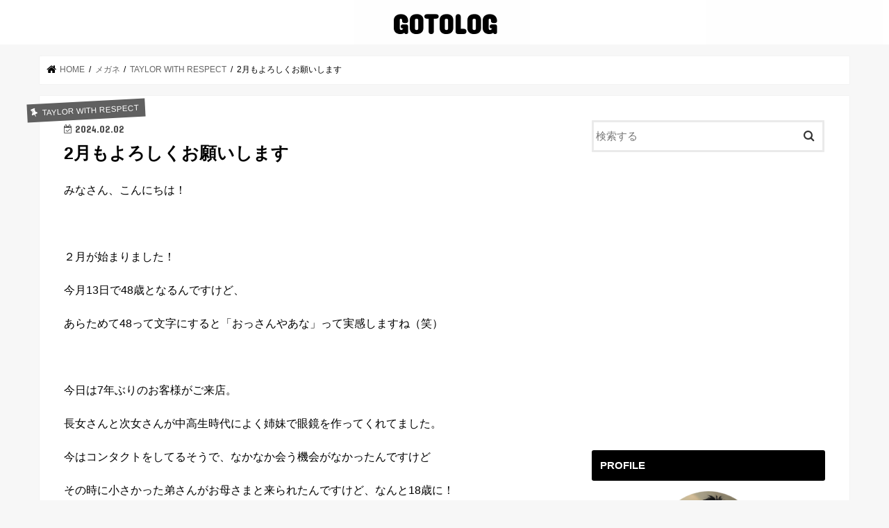

--- FILE ---
content_type: text/html; charset=UTF-8
request_url: https://gotonaohiro.com/sole03-oukikun/
body_size: 15540
content:
<!doctype html>
<html lang="ja">

<head>
<meta charset="utf-8">
<meta http-equiv="X-UA-Compatible" content="IE=edge">
<title>  2月もよろしくお願いします | GOTOLOG</title>
<meta name="HandheldFriendly" content="True">
<meta name="MobileOptimized" content="320">
<meta name="viewport" content="width=device-width, initial-scale=1"/>


<link rel="pingback" href="https://gotonaohiro.com/xmlrpc.php">

<!--[if IE]>
<![endif]-->

<!-- GAタグ -->
<script async src="https://www.googletagmanager.com/gtag/js?id=UA-130055528-1"></script>
<script>
  window.dataLayer = window.dataLayer || [];
  function gtag(){dataLayer.push(arguments);}
  gtag('js', new Date());

  gtag('config', 'UA-130055528-1');
</script>


<meta name='robots' content='max-image-preview:large' />
<link rel='dns-prefetch' href='//ajax.googleapis.com' />
<link rel='dns-prefetch' href='//fonts.googleapis.com' />
<link rel='dns-prefetch' href='//maxcdn.bootstrapcdn.com' />
<link rel="alternate" type="application/rss+xml" title="GOTOLOG &raquo; フィード" href="https://gotonaohiro.com/feed/" />
<link rel="alternate" type="application/rss+xml" title="GOTOLOG &raquo; コメントフィード" href="https://gotonaohiro.com/comments/feed/" />
<script type="text/javascript" id="wpp-js" src="https://gotonaohiro.com/wp-content/plugins/wordpress-popular-posts/assets/js/wpp.min.js?ver=7.3.6" data-sampling="0" data-sampling-rate="100" data-api-url="https://gotonaohiro.com/wp-json/wordpress-popular-posts" data-post-id="8662" data-token="519083face" data-lang="0" data-debug="0"></script>
<link rel="alternate" type="application/rss+xml" title="GOTOLOG &raquo; 2月もよろしくお願いします のコメントのフィード" href="https://gotonaohiro.com/sole03-oukikun/feed/" />
<link rel="alternate" title="oEmbed (JSON)" type="application/json+oembed" href="https://gotonaohiro.com/wp-json/oembed/1.0/embed?url=https%3A%2F%2Fgotonaohiro.com%2Fsole03-oukikun%2F" />
<link rel="alternate" title="oEmbed (XML)" type="text/xml+oembed" href="https://gotonaohiro.com/wp-json/oembed/1.0/embed?url=https%3A%2F%2Fgotonaohiro.com%2Fsole03-oukikun%2F&#038;format=xml" />
<!-- gotonaohiro.com is managing ads with Advanced Ads 2.0.16 – https://wpadvancedads.com/ --><script id="goton-ready">
			window.advanced_ads_ready=function(e,a){a=a||"complete";var d=function(e){return"interactive"===a?"loading"!==e:"complete"===e};d(document.readyState)?e():document.addEventListener("readystatechange",(function(a){d(a.target.readyState)&&e()}),{once:"interactive"===a})},window.advanced_ads_ready_queue=window.advanced_ads_ready_queue||[];		</script>
		<style id='wp-img-auto-sizes-contain-inline-css' type='text/css'>
img:is([sizes=auto i],[sizes^="auto," i]){contain-intrinsic-size:3000px 1500px}
/*# sourceURL=wp-img-auto-sizes-contain-inline-css */
</style>
<style id='wp-emoji-styles-inline-css' type='text/css'>

	img.wp-smiley, img.emoji {
		display: inline !important;
		border: none !important;
		box-shadow: none !important;
		height: 1em !important;
		width: 1em !important;
		margin: 0 0.07em !important;
		vertical-align: -0.1em !important;
		background: none !important;
		padding: 0 !important;
	}
/*# sourceURL=wp-emoji-styles-inline-css */
</style>
<style id='wp-block-library-inline-css' type='text/css'>
:root{--wp-block-synced-color:#7a00df;--wp-block-synced-color--rgb:122,0,223;--wp-bound-block-color:var(--wp-block-synced-color);--wp-editor-canvas-background:#ddd;--wp-admin-theme-color:#007cba;--wp-admin-theme-color--rgb:0,124,186;--wp-admin-theme-color-darker-10:#006ba1;--wp-admin-theme-color-darker-10--rgb:0,107,160.5;--wp-admin-theme-color-darker-20:#005a87;--wp-admin-theme-color-darker-20--rgb:0,90,135;--wp-admin-border-width-focus:2px}@media (min-resolution:192dpi){:root{--wp-admin-border-width-focus:1.5px}}.wp-element-button{cursor:pointer}:root .has-very-light-gray-background-color{background-color:#eee}:root .has-very-dark-gray-background-color{background-color:#313131}:root .has-very-light-gray-color{color:#eee}:root .has-very-dark-gray-color{color:#313131}:root .has-vivid-green-cyan-to-vivid-cyan-blue-gradient-background{background:linear-gradient(135deg,#00d084,#0693e3)}:root .has-purple-crush-gradient-background{background:linear-gradient(135deg,#34e2e4,#4721fb 50%,#ab1dfe)}:root .has-hazy-dawn-gradient-background{background:linear-gradient(135deg,#faaca8,#dad0ec)}:root .has-subdued-olive-gradient-background{background:linear-gradient(135deg,#fafae1,#67a671)}:root .has-atomic-cream-gradient-background{background:linear-gradient(135deg,#fdd79a,#004a59)}:root .has-nightshade-gradient-background{background:linear-gradient(135deg,#330968,#31cdcf)}:root .has-midnight-gradient-background{background:linear-gradient(135deg,#020381,#2874fc)}:root{--wp--preset--font-size--normal:16px;--wp--preset--font-size--huge:42px}.has-regular-font-size{font-size:1em}.has-larger-font-size{font-size:2.625em}.has-normal-font-size{font-size:var(--wp--preset--font-size--normal)}.has-huge-font-size{font-size:var(--wp--preset--font-size--huge)}.has-text-align-center{text-align:center}.has-text-align-left{text-align:left}.has-text-align-right{text-align:right}.has-fit-text{white-space:nowrap!important}#end-resizable-editor-section{display:none}.aligncenter{clear:both}.items-justified-left{justify-content:flex-start}.items-justified-center{justify-content:center}.items-justified-right{justify-content:flex-end}.items-justified-space-between{justify-content:space-between}.screen-reader-text{border:0;clip-path:inset(50%);height:1px;margin:-1px;overflow:hidden;padding:0;position:absolute;width:1px;word-wrap:normal!important}.screen-reader-text:focus{background-color:#ddd;clip-path:none;color:#444;display:block;font-size:1em;height:auto;left:5px;line-height:normal;padding:15px 23px 14px;text-decoration:none;top:5px;width:auto;z-index:100000}html :where(.has-border-color){border-style:solid}html :where([style*=border-top-color]){border-top-style:solid}html :where([style*=border-right-color]){border-right-style:solid}html :where([style*=border-bottom-color]){border-bottom-style:solid}html :where([style*=border-left-color]){border-left-style:solid}html :where([style*=border-width]){border-style:solid}html :where([style*=border-top-width]){border-top-style:solid}html :where([style*=border-right-width]){border-right-style:solid}html :where([style*=border-bottom-width]){border-bottom-style:solid}html :where([style*=border-left-width]){border-left-style:solid}html :where(img[class*=wp-image-]){height:auto;max-width:100%}:where(figure){margin:0 0 1em}html :where(.is-position-sticky){--wp-admin--admin-bar--position-offset:var(--wp-admin--admin-bar--height,0px)}@media screen and (max-width:600px){html :where(.is-position-sticky){--wp-admin--admin-bar--position-offset:0px}}

/*# sourceURL=wp-block-library-inline-css */
</style><style id='global-styles-inline-css' type='text/css'>
:root{--wp--preset--aspect-ratio--square: 1;--wp--preset--aspect-ratio--4-3: 4/3;--wp--preset--aspect-ratio--3-4: 3/4;--wp--preset--aspect-ratio--3-2: 3/2;--wp--preset--aspect-ratio--2-3: 2/3;--wp--preset--aspect-ratio--16-9: 16/9;--wp--preset--aspect-ratio--9-16: 9/16;--wp--preset--color--black: #000000;--wp--preset--color--cyan-bluish-gray: #abb8c3;--wp--preset--color--white: #ffffff;--wp--preset--color--pale-pink: #f78da7;--wp--preset--color--vivid-red: #cf2e2e;--wp--preset--color--luminous-vivid-orange: #ff6900;--wp--preset--color--luminous-vivid-amber: #fcb900;--wp--preset--color--light-green-cyan: #7bdcb5;--wp--preset--color--vivid-green-cyan: #00d084;--wp--preset--color--pale-cyan-blue: #8ed1fc;--wp--preset--color--vivid-cyan-blue: #0693e3;--wp--preset--color--vivid-purple: #9b51e0;--wp--preset--gradient--vivid-cyan-blue-to-vivid-purple: linear-gradient(135deg,rgb(6,147,227) 0%,rgb(155,81,224) 100%);--wp--preset--gradient--light-green-cyan-to-vivid-green-cyan: linear-gradient(135deg,rgb(122,220,180) 0%,rgb(0,208,130) 100%);--wp--preset--gradient--luminous-vivid-amber-to-luminous-vivid-orange: linear-gradient(135deg,rgb(252,185,0) 0%,rgb(255,105,0) 100%);--wp--preset--gradient--luminous-vivid-orange-to-vivid-red: linear-gradient(135deg,rgb(255,105,0) 0%,rgb(207,46,46) 100%);--wp--preset--gradient--very-light-gray-to-cyan-bluish-gray: linear-gradient(135deg,rgb(238,238,238) 0%,rgb(169,184,195) 100%);--wp--preset--gradient--cool-to-warm-spectrum: linear-gradient(135deg,rgb(74,234,220) 0%,rgb(151,120,209) 20%,rgb(207,42,186) 40%,rgb(238,44,130) 60%,rgb(251,105,98) 80%,rgb(254,248,76) 100%);--wp--preset--gradient--blush-light-purple: linear-gradient(135deg,rgb(255,206,236) 0%,rgb(152,150,240) 100%);--wp--preset--gradient--blush-bordeaux: linear-gradient(135deg,rgb(254,205,165) 0%,rgb(254,45,45) 50%,rgb(107,0,62) 100%);--wp--preset--gradient--luminous-dusk: linear-gradient(135deg,rgb(255,203,112) 0%,rgb(199,81,192) 50%,rgb(65,88,208) 100%);--wp--preset--gradient--pale-ocean: linear-gradient(135deg,rgb(255,245,203) 0%,rgb(182,227,212) 50%,rgb(51,167,181) 100%);--wp--preset--gradient--electric-grass: linear-gradient(135deg,rgb(202,248,128) 0%,rgb(113,206,126) 100%);--wp--preset--gradient--midnight: linear-gradient(135deg,rgb(2,3,129) 0%,rgb(40,116,252) 100%);--wp--preset--font-size--small: 13px;--wp--preset--font-size--medium: 20px;--wp--preset--font-size--large: 36px;--wp--preset--font-size--x-large: 42px;--wp--preset--spacing--20: 0.44rem;--wp--preset--spacing--30: 0.67rem;--wp--preset--spacing--40: 1rem;--wp--preset--spacing--50: 1.5rem;--wp--preset--spacing--60: 2.25rem;--wp--preset--spacing--70: 3.38rem;--wp--preset--spacing--80: 5.06rem;--wp--preset--shadow--natural: 6px 6px 9px rgba(0, 0, 0, 0.2);--wp--preset--shadow--deep: 12px 12px 50px rgba(0, 0, 0, 0.4);--wp--preset--shadow--sharp: 6px 6px 0px rgba(0, 0, 0, 0.2);--wp--preset--shadow--outlined: 6px 6px 0px -3px rgb(255, 255, 255), 6px 6px rgb(0, 0, 0);--wp--preset--shadow--crisp: 6px 6px 0px rgb(0, 0, 0);}:where(.is-layout-flex){gap: 0.5em;}:where(.is-layout-grid){gap: 0.5em;}body .is-layout-flex{display: flex;}.is-layout-flex{flex-wrap: wrap;align-items: center;}.is-layout-flex > :is(*, div){margin: 0;}body .is-layout-grid{display: grid;}.is-layout-grid > :is(*, div){margin: 0;}:where(.wp-block-columns.is-layout-flex){gap: 2em;}:where(.wp-block-columns.is-layout-grid){gap: 2em;}:where(.wp-block-post-template.is-layout-flex){gap: 1.25em;}:where(.wp-block-post-template.is-layout-grid){gap: 1.25em;}.has-black-color{color: var(--wp--preset--color--black) !important;}.has-cyan-bluish-gray-color{color: var(--wp--preset--color--cyan-bluish-gray) !important;}.has-white-color{color: var(--wp--preset--color--white) !important;}.has-pale-pink-color{color: var(--wp--preset--color--pale-pink) !important;}.has-vivid-red-color{color: var(--wp--preset--color--vivid-red) !important;}.has-luminous-vivid-orange-color{color: var(--wp--preset--color--luminous-vivid-orange) !important;}.has-luminous-vivid-amber-color{color: var(--wp--preset--color--luminous-vivid-amber) !important;}.has-light-green-cyan-color{color: var(--wp--preset--color--light-green-cyan) !important;}.has-vivid-green-cyan-color{color: var(--wp--preset--color--vivid-green-cyan) !important;}.has-pale-cyan-blue-color{color: var(--wp--preset--color--pale-cyan-blue) !important;}.has-vivid-cyan-blue-color{color: var(--wp--preset--color--vivid-cyan-blue) !important;}.has-vivid-purple-color{color: var(--wp--preset--color--vivid-purple) !important;}.has-black-background-color{background-color: var(--wp--preset--color--black) !important;}.has-cyan-bluish-gray-background-color{background-color: var(--wp--preset--color--cyan-bluish-gray) !important;}.has-white-background-color{background-color: var(--wp--preset--color--white) !important;}.has-pale-pink-background-color{background-color: var(--wp--preset--color--pale-pink) !important;}.has-vivid-red-background-color{background-color: var(--wp--preset--color--vivid-red) !important;}.has-luminous-vivid-orange-background-color{background-color: var(--wp--preset--color--luminous-vivid-orange) !important;}.has-luminous-vivid-amber-background-color{background-color: var(--wp--preset--color--luminous-vivid-amber) !important;}.has-light-green-cyan-background-color{background-color: var(--wp--preset--color--light-green-cyan) !important;}.has-vivid-green-cyan-background-color{background-color: var(--wp--preset--color--vivid-green-cyan) !important;}.has-pale-cyan-blue-background-color{background-color: var(--wp--preset--color--pale-cyan-blue) !important;}.has-vivid-cyan-blue-background-color{background-color: var(--wp--preset--color--vivid-cyan-blue) !important;}.has-vivid-purple-background-color{background-color: var(--wp--preset--color--vivid-purple) !important;}.has-black-border-color{border-color: var(--wp--preset--color--black) !important;}.has-cyan-bluish-gray-border-color{border-color: var(--wp--preset--color--cyan-bluish-gray) !important;}.has-white-border-color{border-color: var(--wp--preset--color--white) !important;}.has-pale-pink-border-color{border-color: var(--wp--preset--color--pale-pink) !important;}.has-vivid-red-border-color{border-color: var(--wp--preset--color--vivid-red) !important;}.has-luminous-vivid-orange-border-color{border-color: var(--wp--preset--color--luminous-vivid-orange) !important;}.has-luminous-vivid-amber-border-color{border-color: var(--wp--preset--color--luminous-vivid-amber) !important;}.has-light-green-cyan-border-color{border-color: var(--wp--preset--color--light-green-cyan) !important;}.has-vivid-green-cyan-border-color{border-color: var(--wp--preset--color--vivid-green-cyan) !important;}.has-pale-cyan-blue-border-color{border-color: var(--wp--preset--color--pale-cyan-blue) !important;}.has-vivid-cyan-blue-border-color{border-color: var(--wp--preset--color--vivid-cyan-blue) !important;}.has-vivid-purple-border-color{border-color: var(--wp--preset--color--vivid-purple) !important;}.has-vivid-cyan-blue-to-vivid-purple-gradient-background{background: var(--wp--preset--gradient--vivid-cyan-blue-to-vivid-purple) !important;}.has-light-green-cyan-to-vivid-green-cyan-gradient-background{background: var(--wp--preset--gradient--light-green-cyan-to-vivid-green-cyan) !important;}.has-luminous-vivid-amber-to-luminous-vivid-orange-gradient-background{background: var(--wp--preset--gradient--luminous-vivid-amber-to-luminous-vivid-orange) !important;}.has-luminous-vivid-orange-to-vivid-red-gradient-background{background: var(--wp--preset--gradient--luminous-vivid-orange-to-vivid-red) !important;}.has-very-light-gray-to-cyan-bluish-gray-gradient-background{background: var(--wp--preset--gradient--very-light-gray-to-cyan-bluish-gray) !important;}.has-cool-to-warm-spectrum-gradient-background{background: var(--wp--preset--gradient--cool-to-warm-spectrum) !important;}.has-blush-light-purple-gradient-background{background: var(--wp--preset--gradient--blush-light-purple) !important;}.has-blush-bordeaux-gradient-background{background: var(--wp--preset--gradient--blush-bordeaux) !important;}.has-luminous-dusk-gradient-background{background: var(--wp--preset--gradient--luminous-dusk) !important;}.has-pale-ocean-gradient-background{background: var(--wp--preset--gradient--pale-ocean) !important;}.has-electric-grass-gradient-background{background: var(--wp--preset--gradient--electric-grass) !important;}.has-midnight-gradient-background{background: var(--wp--preset--gradient--midnight) !important;}.has-small-font-size{font-size: var(--wp--preset--font-size--small) !important;}.has-medium-font-size{font-size: var(--wp--preset--font-size--medium) !important;}.has-large-font-size{font-size: var(--wp--preset--font-size--large) !important;}.has-x-large-font-size{font-size: var(--wp--preset--font-size--x-large) !important;}
/*# sourceURL=global-styles-inline-css */
</style>

<style id='classic-theme-styles-inline-css' type='text/css'>
/*! This file is auto-generated */
.wp-block-button__link{color:#fff;background-color:#32373c;border-radius:9999px;box-shadow:none;text-decoration:none;padding:calc(.667em + 2px) calc(1.333em + 2px);font-size:1.125em}.wp-block-file__button{background:#32373c;color:#fff;text-decoration:none}
/*# sourceURL=/wp-includes/css/classic-themes.min.css */
</style>
<link rel='stylesheet' id='contact-form-7-css' href='https://gotonaohiro.com/wp-content/plugins/contact-form-7/includes/css/styles.css' type='text/css' media='all' />
<link rel='stylesheet' id='wordpress-popular-posts-css-css' href='https://gotonaohiro.com/wp-content/plugins/wordpress-popular-posts/assets/css/wpp.css' type='text/css' media='all' />
<link rel='stylesheet' id='yyi_rinker_stylesheet-css' href='https://gotonaohiro.com/wp-content/plugins/yyi-rinker/css/style.css?v=1.11.1' type='text/css' media='all' />
<link rel='stylesheet' id='style-css' href='https://gotonaohiro.com/wp-content/themes/jstork/style.css' type='text/css' media='all' />
<link rel='stylesheet' id='slick-css' href='https://gotonaohiro.com/wp-content/themes/jstork/library/css/slick.css' type='text/css' media='all' />
<link rel='stylesheet' id='shortcode-css' href='https://gotonaohiro.com/wp-content/themes/jstork/library/css/shortcode.css' type='text/css' media='all' />
<link rel='stylesheet' id='gf_Concert-css' href='//fonts.googleapis.com/css?family=Concert+One' type='text/css' media='all' />
<link rel='stylesheet' id='gf_Lato-css' href='//fonts.googleapis.com/css?family=Lato' type='text/css' media='all' />
<link rel='stylesheet' id='fontawesome-css' href='//maxcdn.bootstrapcdn.com/font-awesome/4.7.0/css/font-awesome.min.css' type='text/css' media='all' />
<link rel='stylesheet' id='remodal-css' href='https://gotonaohiro.com/wp-content/themes/jstork/library/css/remodal.css' type='text/css' media='all' />
<link rel='stylesheet' id='animate-css' href='https://gotonaohiro.com/wp-content/themes/jstork/library/css/animate.min.css' type='text/css' media='all' />
<script type="text/javascript" src="//ajax.googleapis.com/ajax/libs/jquery/1.12.4/jquery.min.js" id="jquery-js"></script>
<script type="text/javascript" src="https://gotonaohiro.com/wp-content/plugins/yyi-rinker/js/event-tracking.js?v=1.11.1" id="yyi_rinker_event_tracking_script-js"></script>
<link rel="https://api.w.org/" href="https://gotonaohiro.com/wp-json/" /><link rel="alternate" title="JSON" type="application/json" href="https://gotonaohiro.com/wp-json/wp/v2/posts/8662" /><link rel="EditURI" type="application/rsd+xml" title="RSD" href="https://gotonaohiro.com/xmlrpc.php?rsd" />

<link rel="canonical" href="https://gotonaohiro.com/sole03-oukikun/" />
<link rel='shortlink' href='https://gotonaohiro.com/?p=8662' />
            <style id="wpp-loading-animation-styles">@-webkit-keyframes bgslide{from{background-position-x:0}to{background-position-x:-200%}}@keyframes bgslide{from{background-position-x:0}to{background-position-x:-200%}}.wpp-widget-block-placeholder,.wpp-shortcode-placeholder{margin:0 auto;width:60px;height:3px;background:#dd3737;background:linear-gradient(90deg,#dd3737 0%,#571313 10%,#dd3737 100%);background-size:200% auto;border-radius:3px;-webkit-animation:bgslide 1s infinite linear;animation:bgslide 1s infinite linear}</style>
            <script type="text/javascript" language="javascript">
    var vc_pid = "886245254";
</script><script type="text/javascript" src="//aml.valuecommerce.com/vcdal.js" async></script><style>
.yyi-rinker-images {
    display: flex;
    justify-content: center;
    align-items: center;
    position: relative;

}
div.yyi-rinker-image img.yyi-rinker-main-img.hidden {
    display: none;
}

.yyi-rinker-images-arrow {
    cursor: pointer;
    position: absolute;
    top: 50%;
    display: block;
    margin-top: -11px;
    opacity: 0.6;
    width: 22px;
}

.yyi-rinker-images-arrow-left{
    left: -10px;
}
.yyi-rinker-images-arrow-right{
    right: -10px;
}

.yyi-rinker-images-arrow-left.hidden {
    display: none;
}

.yyi-rinker-images-arrow-right.hidden {
    display: none;
}
div.yyi-rinker-contents.yyi-rinker-design-tate  div.yyi-rinker-box{
    flex-direction: column;
}

div.yyi-rinker-contents.yyi-rinker-design-slim div.yyi-rinker-box .yyi-rinker-links {
    flex-direction: column;
}

div.yyi-rinker-contents.yyi-rinker-design-slim div.yyi-rinker-info {
    width: 100%;
}

div.yyi-rinker-contents.yyi-rinker-design-slim .yyi-rinker-title {
    text-align: center;
}

div.yyi-rinker-contents.yyi-rinker-design-slim .yyi-rinker-links {
    text-align: center;
}
div.yyi-rinker-contents.yyi-rinker-design-slim .yyi-rinker-image {
    margin: auto;
}

div.yyi-rinker-contents.yyi-rinker-design-slim div.yyi-rinker-info ul.yyi-rinker-links li {
	align-self: stretch;
}
div.yyi-rinker-contents.yyi-rinker-design-slim div.yyi-rinker-box div.yyi-rinker-info {
	padding: 0;
}
div.yyi-rinker-contents.yyi-rinker-design-slim div.yyi-rinker-box {
	flex-direction: column;
	padding: 14px 5px 0;
}

.yyi-rinker-design-slim div.yyi-rinker-box div.yyi-rinker-info {
	text-align: center;
}

.yyi-rinker-design-slim div.price-box span.price {
	display: block;
}

div.yyi-rinker-contents.yyi-rinker-design-slim div.yyi-rinker-info div.yyi-rinker-title a{
	font-size:16px;
}

div.yyi-rinker-contents.yyi-rinker-design-slim ul.yyi-rinker-links li.amazonkindlelink:before,  div.yyi-rinker-contents.yyi-rinker-design-slim ul.yyi-rinker-links li.amazonlink:before,  div.yyi-rinker-contents.yyi-rinker-design-slim ul.yyi-rinker-links li.rakutenlink:before, div.yyi-rinker-contents.yyi-rinker-design-slim ul.yyi-rinker-links li.yahoolink:before, div.yyi-rinker-contents.yyi-rinker-design-slim ul.yyi-rinker-links li.mercarilink:before {
	font-size:12px;
}

div.yyi-rinker-contents.yyi-rinker-design-slim ul.yyi-rinker-links li a {
	font-size: 13px;
}
.entry-content ul.yyi-rinker-links li {
	padding: 0;
}

div.yyi-rinker-contents .yyi-rinker-attention.attention_desing_right_ribbon {
    width: 89px;
    height: 91px;
    position: absolute;
    top: -1px;
    right: -1px;
    left: auto;
    overflow: hidden;
}

div.yyi-rinker-contents .yyi-rinker-attention.attention_desing_right_ribbon span {
    display: inline-block;
    width: 146px;
    position: absolute;
    padding: 4px 0;
    left: -13px;
    top: 12px;
    text-align: center;
    font-size: 12px;
    line-height: 24px;
    -webkit-transform: rotate(45deg);
    transform: rotate(45deg);
    box-shadow: 0 1px 3px rgba(0, 0, 0, 0.2);
}

div.yyi-rinker-contents .yyi-rinker-attention.attention_desing_right_ribbon {
    background: none;
}
.yyi-rinker-attention.attention_desing_right_ribbon .yyi-rinker-attention-after,
.yyi-rinker-attention.attention_desing_right_ribbon .yyi-rinker-attention-before{
display:none;
}
div.yyi-rinker-use-right_ribbon div.yyi-rinker-title {
    margin-right: 2rem;
}

				</style><style type="text/css">
body{color: #000000;}
a, #breadcrumb li.bc_homelink a::before, .authorbox .author_sns li a::before{color: #000000;}
a:hover{color: #000000;}
.article-footer .post-categories li a,.article-footer .tags a,.accordionBtn{  background: #000000;  border-color: #000000;}
.article-footer .tags a{color:#000000; background: none;}
.article-footer .post-categories li a:hover,.article-footer .tags a:hover,.accordionBtn.active{ background:#000000;  border-color:#000000;}
input[type="text"],input[type="password"],input[type="datetime"],input[type="datetime-local"],input[type="date"],input[type="month"],input[type="time"],input[type="week"],input[type="number"],input[type="email"],input[type="url"],input[type="search"],input[type="tel"],input[type="color"],select,textarea,.field { background-color: #ffffff;}
.header{color: #000000;}
.bgfull .header,.header.bg,.header #inner-header,.menu-sp{background: #ffffff;}
#logo a{color: #000000;}
#g_nav .nav li a,.nav_btn,.menu-sp a,.menu-sp a,.menu-sp > ul:after{color: #ffffff;}
#logo a:hover,#g_nav .nav li a:hover,.nav_btn:hover{color:#eeeeee;}
@media only screen and (min-width: 768px) {
.nav > li > a:after{background: #eeeeee;}
.nav ul {background: #666666;}
#g_nav .nav li ul.sub-menu li a{color: #f7f7f7;}
}
@media only screen and (max-width: 1165px) {
.site_description{background: #ffffff; color: #000000;}
}
#inner-content, #breadcrumb, .entry-content blockquote:before, .entry-content blockquote:after{background: #ffffff}
.top-post-list .post-list:before{background: #000000;}
.widget li a:after{color: #000000;}
.entry-content h2,.widgettitle,.accordion::before{background: #000000; color: #ffffff;}
.entry-content h3{border-color: #000000;}
.h_boader .entry-content h2{border-color: #000000; color: #000000;}
.h_balloon .entry-content h2:after{border-top-color: #000000;}
.entry-content ul li:before{ background: #000000;}
.entry-content ol li:before{ background: #000000;}
.post-list-card .post-list .eyecatch .cat-name,.top-post-list .post-list .eyecatch .cat-name,.byline .cat-name,.single .authorbox .author-newpost li .cat-name,.related-box li .cat-name,.carouselwrap .cat-name,.eyecatch .cat-name{background: #606060; color:  #ffffff;}
ul.wpp-list li a:before{background: #000000; color: #ffffff;}
.readmore a{border:1px solid #000000;color:#000000;}
.readmore a:hover{background:#000000;color:#fff;}
.btn-wrap a{background: #000000;border: 1px solid #000000;}
.btn-wrap a:hover{background: #000000;border-color: #000000;}
.btn-wrap.simple a{border:1px solid #000000;color:#000000;}
.btn-wrap.simple a:hover{background:#000000;}
.blue-btn, .comment-reply-link, #submit { background-color: #000000; }
.blue-btn:hover, .comment-reply-link:hover, #submit:hover, .blue-btn:focus, .comment-reply-link:focus, #submit:focus {background-color: #000000; }
#sidebar1{color: #444444;}
.widget:not(.widget_text) a{color:#666666;}
.widget:not(.widget_text) a:hover{color:#999999;}
.bgfull #footer-top,#footer-top .inner,.cta-inner{background-color: #666666; color: #CACACA;}
.footer a,#footer-top a{color: #f7f7f7;}
#footer-top .widgettitle{color: #CACACA;}
.bgfull .footer,.footer.bg,.footer .inner {background-color: #666666;color: #CACACA;}
.footer-links li a:before{ color: #ffffff;}
.pagination a, .pagination span,.page-links a{border-color: #000000; color: #000000;}
.pagination .current,.pagination .current:hover,.page-links ul > li > span{background-color: #000000; border-color: #000000;}
.pagination a:hover, .pagination a:focus,.page-links a:hover, .page-links a:focus{background-color: #000000; color: #fff;}
</style>
<script  async src="https://pagead2.googlesyndication.com/pagead/js/adsbygoogle.js?client=ca-pub-2194605148841050" crossorigin="anonymous"></script><link rel="icon" href="https://gotonaohiro.com/wp-content/uploads/2019/02/IMG_6052-1-150x150.jpg" sizes="32x32" />
<link rel="icon" href="https://gotonaohiro.com/wp-content/uploads/2019/02/IMG_6052-1.jpg" sizes="192x192" />
<link rel="apple-touch-icon" href="https://gotonaohiro.com/wp-content/uploads/2019/02/IMG_6052-1.jpg" />
<meta name="msapplication-TileImage" content="https://gotonaohiro.com/wp-content/uploads/2019/02/IMG_6052-1.jpg" />
		<style type="text/css" id="wp-custom-css">
			/*Amazon Associates Link Builder*/
.amazon_item {
  font-size: 14px;
  padding: 10px;
  position: relative;
  display: block;
  color: #333;
}
.amazon_item a {
  color: #e47911;
  text-decoration: none;
}
.amazon_item a:hover {
  color: #996633;
}
.amazon_item * {
  margin: 0;
  padding: 0;
  border: 0;
}
.amazon_item .amazon_image {
  display: block;
  float: left;
  margin-right: 10px;
  width:112px;
  height:160px;
  text-align:center;
}
.amazon_item .amazon_image img {
  width: auto;
  height: auto;
  max-width: 100%;
  max-height:100%;
}
.amazon_item .amazon_info {
  display: block;
  overflow: hidden;
  margin-left: 122px;
}
.amazon_item amp-img{
  display: inline-block;
  width: 100%;
  height:100%;
}
.amazon_item .amazon_info .amazon_title {
  margin: 0 0 5px;
  padding: 0;
  font-size: 1.2em;
  font-weight: bold;
  clear: none;
  border: none;
}
.amazon_item .amazon_info ul {
  list-style: none;
  margin: 0;
  padding: 0;
}
.amazon_item .amazon_info ul li {
  list-style: none;
  line-height: 1.5em;
  font-size: 1em;
  margin: 0;
  padding: 0;
}
.amazon_item .amazon_info ul li b {
  margin-right: .5em;
  color: #555;
  font-weight: normal;
}
.amazon_item .amazon_info .amazon_price {
  color: #900;
}
.amazon_item .amazon_info .amazon_price span {
  color: #666;
  margin-left: .5em;
}
.amazon_item .amazon_info .amazon_prime {
    position: absolute;
}
.amazon_item .amazon_review {
  padding: 0;
  width: 100%;
  height:150px;
}
.amazon_item .amazon_footer {
  clear: both;
}
.amazon_footer {
  margin-bottom: 20px; 
}
.amazon_book .amazon_info ul,
.amazon_music .amazon_info ul {
  margin-top: 0.5em;
}
.amazon_book .amazon_info ul li,
.amazon_music .amazon_info ul li {
  line-height: 1.6em;
}
.amazon_button a{
  background: #f6ce50;
  color: #000;
  font-size: 14px;
  padding: 7px 15px 5px;
  border-radius: 5px;
  border-bottom: 3px solid #e3b628;
  margin-top: 10px;
  width: auto;
  text-align: center;
  display: block;
  font-weight: bold;
}
.amazon_info img{
  margin-bottom: 5px;
  padding: 0;
  border: 0; 
}
@media (max-width: 720px) {
  .amazon_item .amazon_info {
    margin-bottom: 10px;
  }
  .amazon_item .amazon_review {
   display: none;
  }
}
@media (max-width: 480px) {
  .amazon_item img {
    width: 60px;
    max-width: 60px;
  }
  .amazon_item .amazon_info {
    margin-left: 70px;/* !important;*/
  }
  .amazon_item .amazon_info .amazon_title a {
    font-size: 0.9em;
  }
  .amazon_item .amazon_info ul li {
    font-size: 0.9em;
  }
 .amazon_item .amazon_review {
   display: none;
  }
}
.pc-ad-header{
	font-size: 16px;
	font-weight:bolder;
	border-bottom: double 5px #FFC778;
}
.icon-prime-all {
    background: url("https://images-na.ssl-images-amazon.com/images/G/01/AUIClients/AmazonUIBaseCSS-sprite_2x_weblab_AUI_100106_T1-4e9f4ae74b1b576e5f55de370aae7aedaedf390d._V2_.png") no-repeat;
    display: inline-block;
    margin-top: -1px;
    vertical-align: middle;
    background-position: -192px -911px;
    background-size: 560px 938px;
    width: 52px;
    height: 15px;
}		</style>
		</head>

<body class="wp-singular post-template-default single single-post postid-8662 single-format-standard wp-theme-jstork bgfull pannavi_on h_default sidebarright undo_off aa-prefix-goton-">
	<div id="container">

<header class="header animated fadeIn headercenter" role="banner">
<div id="inner-header" class="wrap cf">
<div id="logo" class="gf fs_l">
<p class="h1 text"><a href="https://gotonaohiro.com">GOTOLOG</a></p>
</div>

<a href="#searchbox" data-remodal-target="searchbox" class="nav_btn search_btn"><span class="text gf">search</span></a>





</div>
</header>


<div class="remodal" data-remodal-id="spnavi" data-remodal-options="hashTracking:false">
<button data-remodal-action="close" class="remodal-close"><span class="text gf">CLOSE</span></button>
<button data-remodal-action="close" class="remodal-close"><span class="text gf">CLOSE</span></button>
</div>




<div class="remodal searchbox" data-remodal-id="searchbox" data-remodal-options="hashTracking:false">
<div class="search cf"><dl><dt>キーワードで記事を検索</dt><dd><form role="search" method="get" id="searchform" class="searchform cf" action="https://gotonaohiro.com/" >
		<input type="search" placeholder="検索する" value="" name="s" id="s" />
		<button type="submit" id="searchsubmit" ><i class="fa fa-search"></i></button>
		</form></dd></dl></div>
<button data-remodal-action="close" class="remodal-close"><span class="text gf">CLOSE</span></button>
</div>






<div id="breadcrumb" class="breadcrumb inner wrap cf"><ul itemscope itemtype="http://schema.org/BreadcrumbList"><li itemprop="itemListElement" itemscope itemtype="http://schema.org/ListItem" class="bc_homelink"><a itemprop="item" href="https://gotonaohiro.com/"><span itemprop="name"> HOME</span></a><meta itemprop="position" content="1" /></li><li itemprop="itemListElement" itemscope itemtype="http://schema.org/ListItem"><a itemprop="item" href="https://gotonaohiro.com/category/glasses/"><span itemprop="name">メガネ</span></a><meta itemprop="position" content="2" /></li><li itemprop="itemListElement" itemscope itemtype="http://schema.org/ListItem"><a itemprop="item" href="https://gotonaohiro.com/category/glasses/taylorwithrespect/"><span itemprop="name">TAYLOR WITH RESPECT</span></a><meta itemprop="position" content="3" /></li><li itemprop="itemListElement" itemscope itemtype="http://schema.org/ListItem" class="bc_posttitle"><span itemprop="name">2月もよろしくお願いします</span><meta itemprop="position" content="4" /></li></ul></div>
<div id="content">
<div id="inner-content" class="wrap cf">

<main id="main" class="m-all t-all d-5of7 cf" role="main">
<article id="post-8662" class="post-8662 post type-post status-publish format-standard has-post-thumbnail hentry category-taylorwithrespect article cf" role="article">
<header class="article-header entry-header">
<p class="byline entry-meta vcard cf">
<span class="cat-name cat-id-35">TAYLOR WITH RESPECT</span><time class="date gf entry-date updated"  datetime="2024-02-02">2024.02.02</time>

<span class="writer name author"><span class="fn">goto</span></span>
</p>

<h1 class="entry-title single-title" itemprop="headline" rel="bookmark">2月もよろしくお願いします</h1>

</header>



<section class="entry-content cf">


みなさん、こんにちは！<br />
<br />
&nbsp;<br />
<br />
２月が始まりました！<br />
<br />
今月13日で48歳となるんですけど、<br />
<br />
あらためて48って文字にすると「おっさんやあな」って実感しますね（笑）<br />
<br />
&nbsp;<br />
<br />
今日は7年ぶりのお客様がご来店。<br />
<br />
長女さんと次女さんが中高生時代によく姉妹で眼鏡を作ってくれてました。<br />
<br />
今はコンタクトをしてるそうで、なかなか会う機会がなかったんですけど<br />
<br />
その時に小さかった弟さんがお母さまと来られたんですけど、なんと18歳に！<br />
<br />
&nbsp;<br />
<br />
月日の流れが速くておそろしい(^^；<br />
<br />
&nbsp;<br />
<br />
その弟さんがテイラーウィズリスペクトで初メガネを作ってくれました！<br />
<br />
<img fetchpriority="high" decoding="async" class="alignnone size-full wp-image-8663" src="https://gotonaohiro.com/wp-content/uploads/2024/02/IMG-0154.jpg" alt="" width="500" height="343" /><br />
<br />
『sole/ソル col.03』<br />
<br />
カッコイイのを選んでくれました！<br />
<br />
&nbsp;<br />
<br />
2人の娘さんの活躍してる近況も聞けて良かったし、<br />
<br />
久しぶりにお顔も見れて嬉しかったです！<br />
<br />
&nbsp;<br />
<br />
&nbsp;<br />
<br />
それでは2月も頑張っていきましょう～(^^)/

</section>


<footer class="article-footer">
<ul class="post-categories">
	<li><a href="https://gotonaohiro.com/category/glasses/taylorwithrespect/" rel="category tag">TAYLOR WITH RESPECT</a></li></ul></footer>






<div class="cta-wrap wow animated fadeIn" data-wow-delay="0.7s">
<div id="search-2" class="ctawidget widget_search"><form role="search" method="get" id="searchform" class="searchform cf" action="https://gotonaohiro.com/" >
		<input type="search" placeholder="検索する" value="" name="s" id="s" />
		<button type="submit" id="searchsubmit" ><i class="fa fa-search"></i></button>
		</form></div></div>



</article>

<div class="np-post">
<div class="navigation">
<div class="prev np-post-list">
<a href="https://gotonaohiro.com/20240203-2/" class="cf">
<figure class="eyecatch"><img width="150" height="150" src="https://gotonaohiro.com/wp-content/uploads/2024/02/IMG_4208-150x150.jpg" class="attachment-thumbnail size-thumbnail wp-post-image" alt="" decoding="async" /></figure>
<span class="ttl">記念品の掛け時計</span>
</a>
</div>

<div class="next np-post-list">
<a href="https://gotonaohiro.com/20240130/" class="cf">
<span class="ttl">101歳の伯祖母とお寿司食べに行って来ました</span>
<figure class="eyecatch"><img width="150" height="150" src="https://gotonaohiro.com/wp-content/uploads/2024/01/IMG_4126-150x150.jpg" class="attachment-thumbnail size-thumbnail wp-post-image" alt="" decoding="async" /></figure>
</a>
</div>
</div>
</div>

  <div class="related-box original-related wow animated fadeIn cf">
    <div class="inbox">
	    <h2 class="related-h h_ttl"><span class="gf">RECOMMEND</span>こちらの記事も人気です。</h2>
		    <div class="related-post">
				<ul class="related-list cf">

  	        <li rel="bookmark" title="今月もありがとうございました！">
		        <a href="https://gotonaohiro.com/sole05/" rel=\"bookmark" title="今月もありがとうございました！" class="title">
		        	<figure class="eyecatch">
	        	                <img width="300" height="200" src="https://gotonaohiro.com/wp-content/uploads/2022/11/IMG-0154-300x200.jpg" class="attachment-post-thum size-post-thum wp-post-image" alt="" decoding="async" loading="lazy" />	        	        		<span class="cat-name">TAYLOR WITH RESPECT</span>
		            </figure>
					<time class="date gf">2022.11.30</time>
					<h3 class="ttl">
						今月もありがとうございました！					</h3>
				</a>
	        </li>
  	        <li rel="bookmark" title="【TAYLOR WITH RESPECT】dune入荷">
		        <a href="https://gotonaohiro.com/taylor-dune/" rel=\"bookmark" title="【TAYLOR WITH RESPECT】dune入荷" class="title">
		        	<figure class="eyecatch">
	        	                <img width="300" height="200" src="https://gotonaohiro.com/wp-content/uploads/2022/02/IMG-7574-300x200.jpg" class="attachment-post-thum size-post-thum wp-post-image" alt="" decoding="async" loading="lazy" />	        	        		<span class="cat-name">TAYLOR WITH RESPECT</span>
		            </figure>
					<time class="date gf">2022.2.1</time>
					<h3 class="ttl">
						【TAYLOR WITH RESPECT】dune入荷					</h3>
				</a>
	        </li>
  	        <li rel="bookmark" title="【TAYLOR WITH RESPECT】relief(レリーフ)入荷">
		        <a href="https://gotonaohiro.com/taylor-relief/" rel=\"bookmark" title="【TAYLOR WITH RESPECT】relief(レリーフ)入荷" class="title">
		        	<figure class="eyecatch">
	        	                <img width="300" height="200" src="https://gotonaohiro.com/wp-content/uploads/2022/02/IMG-7735-300x200.jpg" class="attachment-post-thum size-post-thum wp-post-image" alt="" decoding="async" loading="lazy" />	        	        		<span class="cat-name">TAYLOR WITH RESPECT</span>
		            </figure>
					<time class="date gf">2022.2.23</time>
					<h3 class="ttl">
						【TAYLOR WITH RESPECT】relief(レリーフ)入荷					</h3>
				</a>
	        </li>
  	        <li rel="bookmark" title="TAYLOR WITH RESPECT『nibbles』入荷">
		        <a href="https://gotonaohiro.com/nibbles/" rel=\"bookmark" title="TAYLOR WITH RESPECT『nibbles』入荷" class="title">
		        	<figure class="eyecatch">
	        	                <img width="300" height="200" src="https://gotonaohiro.com/wp-content/uploads/2024/04/IMG_4745-300x200.jpg" class="attachment-post-thum size-post-thum wp-post-image" alt="" decoding="async" loading="lazy" />	        	        		<span class="cat-name">TAYLOR WITH RESPECT</span>
		            </figure>
					<time class="date gf">2024.4.1</time>
					<h3 class="ttl">
						TAYLOR WITH RESPECT『nibbles』入荷					</h3>
				</a>
	        </li>
  	        <li rel="bookmark" title="『TAYLOR WITH RESPECT』店頭在庫状況">
		        <a href="https://gotonaohiro.com/taylor-stock-2/" rel=\"bookmark" title="『TAYLOR WITH RESPECT』店頭在庫状況" class="title">
		        	<figure class="eyecatch">
	        	                <img width="300" height="200" src="https://gotonaohiro.com/wp-content/uploads/2024/04/IMG_4790-300x200.jpg" class="attachment-post-thum size-post-thum wp-post-image" alt="" decoding="async" loading="lazy" />	        	        		<span class="cat-name">TAYLOR WITH RESPECT</span>
		            </figure>
					<time class="date gf">2024.4.6</time>
					<h3 class="ttl">
						『TAYLOR WITH RESPECT』店頭在庫状況					</h3>
				</a>
	        </li>
  	        <li rel="bookmark" title="テイラーウィズリスペクト『cask』入荷">
		        <a href="https://gotonaohiro.com/cask/" rel=\"bookmark" title="テイラーウィズリスペクト『cask』入荷" class="title">
		        	<figure class="eyecatch">
	        	                <img width="300" height="200" src="https://gotonaohiro.com/wp-content/uploads/2024/03/IMG_4741-300x200.jpg" class="attachment-post-thum size-post-thum wp-post-image" alt="" decoding="async" loading="lazy" />	        	        		<span class="cat-name">TAYLOR WITH RESPECT</span>
		            </figure>
					<time class="date gf">2024.3.31</time>
					<h3 class="ttl">
						テイラーウィズリスペクト『cask』入荷					</h3>
				</a>
	        </li>
  	        <li rel="bookmark" title="テイラー【rugg/ラッグ】 再入荷">
		        <a href="https://gotonaohiro.com/rugg-c1c3/" rel=\"bookmark" title="テイラー【rugg/ラッグ】 再入荷" class="title">
		        	<figure class="eyecatch">
	        	                <img width="300" height="200" src="https://gotonaohiro.com/wp-content/uploads/2022/04/IMG-8198-300x200.jpg" class="attachment-post-thum size-post-thum wp-post-image" alt="" decoding="async" loading="lazy" />	        	        		<span class="cat-name">TAYLOR WITH RESPECT</span>
		            </figure>
					<time class="date gf">2022.4.11</time>
					<h3 class="ttl">
						テイラー【rugg/ラッグ】 再入荷					</h3>
				</a>
	        </li>
  	        <li rel="bookmark" title="TAYLOR WITH RESPECT『bucchus/バッカス col.03』入荷">
		        <a href="https://gotonaohiro.com/bacchus-03/" rel=\"bookmark" title="TAYLOR WITH RESPECT『bucchus/バッカス col.03』入荷" class="title">
		        	<figure class="eyecatch">
	        	                <img width="300" height="200" src="https://gotonaohiro.com/wp-content/uploads/2023/10/IMG-3256-300x200.jpg" class="attachment-post-thum size-post-thum wp-post-image" alt="" decoding="async" loading="lazy" />	        	        		<span class="cat-name">TAYLOR WITH RESPECT</span>
		            </figure>
					<time class="date gf">2023.10.29</time>
					<h3 class="ttl">
						TAYLOR WITH RESPECT『bucchus/バッカス col…					</h3>
				</a>
	        </li>
  
  			</ul>
	    </div>
    </div>
</div>
  
<div class="authorbox wow animated fadeIn" data-wow-delay="0.5s">
</div>
</main>
<div id="sidebar1" class="sidebar m-all t-all d-2of7 cf" role="complementary">

<div id="search-3" class="widget widget_search"><form role="search" method="get" id="searchform" class="searchform cf" action="https://gotonaohiro.com/" >
		<input type="search" placeholder="検索する" value="" name="s" id="s" />
		<button type="submit" id="searchsubmit" ><i class="fa fa-search"></i></button>
		</form></div><div id="text-6" class="widget widget_text">			<div class="textwidget"><p><script async src="//pagead2.googlesyndication.com/pagead/js/adsbygoogle.js"></script><br />
<!-- 広告１ --><br />
<ins class="adsbygoogle" style="display: block;" data-ad-client="ca-pub-2194605148841050" data-ad-slot="6322900468" data-ad-format="auto" data-full-width-responsive="true"></ins><br />
<script>
(adsbygoogle = window.adsbygoogle || []).push({});
</script></p>
</div>
		</div><div id="text-4" class="widget widget_text"><h4 class="widgettitle"><span>PROFILE</span></h4>			<div class="textwidget"><p><center><img loading="lazy" decoding="async" class="alignnone size-full wp-image-7725" src="https://gotonaohiro.com/wp-content/uploads/2023/06/QZhD70LG2BxEg4W1686451919_1686451952.png" alt="" width="150" height="150" srcset="https://gotonaohiro.com/wp-content/uploads/2023/06/QZhD70LG2BxEg4W1686451919_1686451952.png 703w, https://gotonaohiro.com/wp-content/uploads/2023/06/QZhD70LG2BxEg4W1686451919_1686451952-400x400.png 400w, https://gotonaohiro.com/wp-content/uploads/2023/06/QZhD70LG2BxEg4W1686451919_1686451952-150x150.png 150w" sizes="auto, (max-width: 150px) 100vw, 150px" /><br />
<center></center><center>後藤 直宏/1976年2月生まれ</center><center></center><center>徳島県徳島市<a href="http://www.eyecraft.jp/">『眼鏡店 EYE CRAFT』</a>オーナー</center><center>since.2007  </center><center>【眼鏡製作技能士】</center><center>以前のブログはこちら</center><center><a href="http://eye-craft.jugem.jp">http://eye-craft.jugem.jp</a></center><center>オンラインSHOPはこちら</center><center><a href="https://eyecraft.base.shop/">https://eyecraft.base.shop/</a></center><center></center> </center><center><script src="https://apis.google.com/js/platform.js"></script></center></p>
<div class="g-ytsubscribe" data-channelid="UCbWyBxpFyUkT1XEa63HW7BQ" data-layout="full" data-count="default"></div>
<p>&nbsp;</p>
</div>
		</div><div id="categories-3" class="widget widget_categories"><h4 class="widgettitle"><span>CATEGORY</span></h4>
			<ul>
					<li class="cat-item cat-item-42"><a href="https://gotonaohiro.com/category/parking/">駐車場について <span class="count">(1)</span></a>
</li>
	<li class="cat-item cat-item-5"><a href="https://gotonaohiro.com/category/blog/">ブログ <span class="count">(525)</span></a>
</li>
	<li class="cat-item cat-item-16"><a href="https://gotonaohiro.com/category/friend/">友人 <span class="count">(100)</span></a>
</li>
	<li class="cat-item cat-item-10"><a href="https://gotonaohiro.com/category/golf/">ゴルフ <span class="count">(167)</span></a>
</li>
	<li class="cat-item cat-item-11"><a href="https://gotonaohiro.com/category/travel/">旅行 <span class="count">(26)</span></a>
</li>
	<li class="cat-item cat-item-15"><a href="https://gotonaohiro.com/category/osusume/">オススメ <span class="count">(96)</span></a>
</li>
	<li class="cat-item cat-item-12"><a href="https://gotonaohiro.com/category/yeg/">徳島YEG <span class="count">(24)</span></a>
</li>
	<li class="cat-item cat-item-26"><a href="https://gotonaohiro.com/category/training/">トレーニング <span class="count">(37)</span></a>
</li>
	<li class="cat-item cat-item-9"><a href="https://gotonaohiro.com/category/glasses/">メガネ <span class="count">(672)</span></a>
<ul class='children'>
	<li class="cat-item cat-item-33"><a href="https://gotonaohiro.com/category/glasses/swans/">SWANS <span class="count">(11)</span></a>
</li>
	<li class="cat-item cat-item-34"><a href="https://gotonaohiro.com/category/glasses/kamuro/">KAMURO <span class="count">(31)</span></a>
</li>
	<li class="cat-item cat-item-35"><a href="https://gotonaohiro.com/category/glasses/taylorwithrespect/">TAYLOR WITH RESPECT <span class="count">(78)</span></a>
</li>
	<li class="cat-item cat-item-38"><a href="https://gotonaohiro.com/category/glasses/turning/">TURNING <span class="count">(6)</span></a>
</li>
	<li class="cat-item cat-item-28"><a href="https://gotonaohiro.com/category/glasses/watch/">時計・その他 <span class="count">(4)</span></a>
</li>
	<li class="cat-item cat-item-30"><a href="https://gotonaohiro.com/category/glasses/zparts/">Z-Parts <span class="count">(44)</span></a>
</li>
	<li class="cat-item cat-item-17"><a href="https://gotonaohiro.com/category/glasses/lafont/">ラフォン <span class="count">(14)</span></a>
</li>
	<li class="cat-item cat-item-18"><a href="https://gotonaohiro.com/category/glasses/seacretremedy/">シークレットレメディ <span class="count">(61)</span></a>
</li>
	<li class="cat-item cat-item-19"><a href="https://gotonaohiro.com/category/glasses/fascinoribelle/">ファッシノリベッレ <span class="count">(33)</span></a>
</li>
	<li class="cat-item cat-item-21"><a href="https://gotonaohiro.com/category/glasses/ramoteyeworks/">ラモートアイワークス <span class="count">(19)</span></a>
</li>
	<li class="cat-item cat-item-22"><a href="https://gotonaohiro.com/category/glasses/ridol/">リドルチタニウム <span class="count">(40)</span></a>
</li>
	<li class="cat-item cat-item-23"><a href="https://gotonaohiro.com/category/glasses/dun/">ドゥアン <span class="count">(9)</span></a>
</li>
	<li class="cat-item cat-item-24"><a href="https://gotonaohiro.com/category/glasses/kids/">子ども用めがね <span class="count">(32)</span></a>
</li>
	<li class="cat-item cat-item-25"><a href="https://gotonaohiro.com/category/glasses/concept/">コンセプトＹ/ Y2 <span class="count">(21)</span></a>
</li>
	<li class="cat-item cat-item-13"><a href="https://gotonaohiro.com/category/glasses/sugimotokei/">杉本圭 <span class="count">(65)</span></a>
</li>
	<li class="cat-item cat-item-14"><a href="https://gotonaohiro.com/category/glasses/factory900/">FACTORY900 <span class="count">(57)</span></a>
</li>
</ul>
</li>
			</ul>

			</div><div id="archives-2" class="widget widget_archive"><h4 class="widgettitle"><span>ARCHIVE</span></h4>		<label class="screen-reader-text" for="archives-dropdown-2">ARCHIVE</label>
		<select id="archives-dropdown-2" name="archive-dropdown">
			
			<option value="">月を選択</option>
				<option value='https://gotonaohiro.com/2026/01/'> 2026年1月 &nbsp;(12)</option>
	<option value='https://gotonaohiro.com/2025/12/'> 2025年12月 &nbsp;(20)</option>
	<option value='https://gotonaohiro.com/2025/11/'> 2025年11月 &nbsp;(15)</option>
	<option value='https://gotonaohiro.com/2025/10/'> 2025年10月 &nbsp;(18)</option>
	<option value='https://gotonaohiro.com/2025/09/'> 2025年9月 &nbsp;(14)</option>
	<option value='https://gotonaohiro.com/2025/08/'> 2025年8月 &nbsp;(22)</option>
	<option value='https://gotonaohiro.com/2025/07/'> 2025年7月 &nbsp;(20)</option>
	<option value='https://gotonaohiro.com/2025/06/'> 2025年6月 &nbsp;(11)</option>
	<option value='https://gotonaohiro.com/2025/05/'> 2025年5月 &nbsp;(10)</option>
	<option value='https://gotonaohiro.com/2025/04/'> 2025年4月 &nbsp;(11)</option>
	<option value='https://gotonaohiro.com/2025/03/'> 2025年3月 &nbsp;(13)</option>
	<option value='https://gotonaohiro.com/2025/02/'> 2025年2月 &nbsp;(11)</option>
	<option value='https://gotonaohiro.com/2025/01/'> 2025年1月 &nbsp;(12)</option>
	<option value='https://gotonaohiro.com/2024/12/'> 2024年12月 &nbsp;(14)</option>
	<option value='https://gotonaohiro.com/2024/11/'> 2024年11月 &nbsp;(12)</option>
	<option value='https://gotonaohiro.com/2024/10/'> 2024年10月 &nbsp;(17)</option>
	<option value='https://gotonaohiro.com/2024/09/'> 2024年9月 &nbsp;(13)</option>
	<option value='https://gotonaohiro.com/2024/08/'> 2024年8月 &nbsp;(15)</option>
	<option value='https://gotonaohiro.com/2024/07/'> 2024年7月 &nbsp;(20)</option>
	<option value='https://gotonaohiro.com/2024/06/'> 2024年6月 &nbsp;(16)</option>
	<option value='https://gotonaohiro.com/2024/05/'> 2024年5月 &nbsp;(13)</option>
	<option value='https://gotonaohiro.com/2024/04/'> 2024年4月 &nbsp;(17)</option>
	<option value='https://gotonaohiro.com/2024/03/'> 2024年3月 &nbsp;(19)</option>
	<option value='https://gotonaohiro.com/2024/02/'> 2024年2月 &nbsp;(20)</option>
	<option value='https://gotonaohiro.com/2024/01/'> 2024年1月 &nbsp;(23)</option>
	<option value='https://gotonaohiro.com/2023/12/'> 2023年12月 &nbsp;(27)</option>
	<option value='https://gotonaohiro.com/2023/11/'> 2023年11月 &nbsp;(17)</option>
	<option value='https://gotonaohiro.com/2023/10/'> 2023年10月 &nbsp;(16)</option>
	<option value='https://gotonaohiro.com/2023/09/'> 2023年9月 &nbsp;(17)</option>
	<option value='https://gotonaohiro.com/2023/08/'> 2023年8月 &nbsp;(17)</option>
	<option value='https://gotonaohiro.com/2023/07/'> 2023年7月 &nbsp;(20)</option>
	<option value='https://gotonaohiro.com/2023/06/'> 2023年6月 &nbsp;(16)</option>
	<option value='https://gotonaohiro.com/2023/05/'> 2023年5月 &nbsp;(16)</option>
	<option value='https://gotonaohiro.com/2023/04/'> 2023年4月 &nbsp;(17)</option>
	<option value='https://gotonaohiro.com/2023/03/'> 2023年3月 &nbsp;(13)</option>
	<option value='https://gotonaohiro.com/2023/02/'> 2023年2月 &nbsp;(14)</option>
	<option value='https://gotonaohiro.com/2023/01/'> 2023年1月 &nbsp;(16)</option>
	<option value='https://gotonaohiro.com/2022/12/'> 2022年12月 &nbsp;(18)</option>
	<option value='https://gotonaohiro.com/2022/11/'> 2022年11月 &nbsp;(20)</option>
	<option value='https://gotonaohiro.com/2022/10/'> 2022年10月 &nbsp;(21)</option>
	<option value='https://gotonaohiro.com/2022/09/'> 2022年9月 &nbsp;(21)</option>
	<option value='https://gotonaohiro.com/2022/08/'> 2022年8月 &nbsp;(16)</option>
	<option value='https://gotonaohiro.com/2022/07/'> 2022年7月 &nbsp;(25)</option>
	<option value='https://gotonaohiro.com/2022/06/'> 2022年6月 &nbsp;(16)</option>
	<option value='https://gotonaohiro.com/2022/05/'> 2022年5月 &nbsp;(17)</option>
	<option value='https://gotonaohiro.com/2022/04/'> 2022年4月 &nbsp;(20)</option>
	<option value='https://gotonaohiro.com/2022/03/'> 2022年3月 &nbsp;(17)</option>
	<option value='https://gotonaohiro.com/2022/02/'> 2022年2月 &nbsp;(26)</option>
	<option value='https://gotonaohiro.com/2022/01/'> 2022年1月 &nbsp;(30)</option>
	<option value='https://gotonaohiro.com/2021/12/'> 2021年12月 &nbsp;(16)</option>
	<option value='https://gotonaohiro.com/2021/11/'> 2021年11月 &nbsp;(21)</option>
	<option value='https://gotonaohiro.com/2021/10/'> 2021年10月 &nbsp;(23)</option>
	<option value='https://gotonaohiro.com/2021/09/'> 2021年9月 &nbsp;(15)</option>
	<option value='https://gotonaohiro.com/2021/08/'> 2021年8月 &nbsp;(15)</option>
	<option value='https://gotonaohiro.com/2021/07/'> 2021年7月 &nbsp;(23)</option>
	<option value='https://gotonaohiro.com/2021/06/'> 2021年6月 &nbsp;(20)</option>
	<option value='https://gotonaohiro.com/2021/05/'> 2021年5月 &nbsp;(21)</option>
	<option value='https://gotonaohiro.com/2021/04/'> 2021年4月 &nbsp;(17)</option>
	<option value='https://gotonaohiro.com/2021/03/'> 2021年3月 &nbsp;(21)</option>
	<option value='https://gotonaohiro.com/2021/02/'> 2021年2月 &nbsp;(18)</option>
	<option value='https://gotonaohiro.com/2021/01/'> 2021年1月 &nbsp;(26)</option>
	<option value='https://gotonaohiro.com/2020/12/'> 2020年12月 &nbsp;(26)</option>
	<option value='https://gotonaohiro.com/2020/11/'> 2020年11月 &nbsp;(21)</option>
	<option value='https://gotonaohiro.com/2020/10/'> 2020年10月 &nbsp;(22)</option>
	<option value='https://gotonaohiro.com/2020/09/'> 2020年9月 &nbsp;(16)</option>
	<option value='https://gotonaohiro.com/2020/08/'> 2020年8月 &nbsp;(18)</option>
	<option value='https://gotonaohiro.com/2020/07/'> 2020年7月 &nbsp;(21)</option>
	<option value='https://gotonaohiro.com/2020/06/'> 2020年6月 &nbsp;(22)</option>
	<option value='https://gotonaohiro.com/2020/05/'> 2020年5月 &nbsp;(20)</option>
	<option value='https://gotonaohiro.com/2020/04/'> 2020年4月 &nbsp;(24)</option>
	<option value='https://gotonaohiro.com/2020/03/'> 2020年3月 &nbsp;(29)</option>
	<option value='https://gotonaohiro.com/2020/02/'> 2020年2月 &nbsp;(24)</option>
	<option value='https://gotonaohiro.com/2020/01/'> 2020年1月 &nbsp;(26)</option>
	<option value='https://gotonaohiro.com/2019/12/'> 2019年12月 &nbsp;(26)</option>
	<option value='https://gotonaohiro.com/2019/11/'> 2019年11月 &nbsp;(24)</option>
	<option value='https://gotonaohiro.com/2019/10/'> 2019年10月 &nbsp;(15)</option>
	<option value='https://gotonaohiro.com/2019/09/'> 2019年9月 &nbsp;(17)</option>
	<option value='https://gotonaohiro.com/2019/08/'> 2019年8月 &nbsp;(10)</option>
	<option value='https://gotonaohiro.com/2019/07/'> 2019年7月 &nbsp;(13)</option>
	<option value='https://gotonaohiro.com/2019/06/'> 2019年6月 &nbsp;(5)</option>
	<option value='https://gotonaohiro.com/2019/05/'> 2019年5月 &nbsp;(13)</option>
	<option value='https://gotonaohiro.com/2019/04/'> 2019年4月 &nbsp;(9)</option>
	<option value='https://gotonaohiro.com/2019/03/'> 2019年3月 &nbsp;(14)</option>
	<option value='https://gotonaohiro.com/2019/02/'> 2019年2月 &nbsp;(16)</option>
	<option value='https://gotonaohiro.com/2019/01/'> 2019年1月 &nbsp;(21)</option>
	<option value='https://gotonaohiro.com/2018/12/'> 2018年12月 &nbsp;(21)</option>
	<option value='https://gotonaohiro.com/2018/11/'> 2018年11月 &nbsp;(6)</option>
	<option value='https://gotonaohiro.com/2018/10/'> 2018年10月 &nbsp;(3)</option>

		</select>

			<script type="text/javascript">
/* <![CDATA[ */

( ( dropdownId ) => {
	const dropdown = document.getElementById( dropdownId );
	function onSelectChange() {
		setTimeout( () => {
			if ( 'escape' === dropdown.dataset.lastkey ) {
				return;
			}
			if ( dropdown.value ) {
				document.location.href = dropdown.value;
			}
		}, 250 );
	}
	function onKeyUp( event ) {
		if ( 'Escape' === event.key ) {
			dropdown.dataset.lastkey = 'escape';
		} else {
			delete dropdown.dataset.lastkey;
		}
	}
	function onClick() {
		delete dropdown.dataset.lastkey;
	}
	dropdown.addEventListener( 'keyup', onKeyUp );
	dropdown.addEventListener( 'click', onClick );
	dropdown.addEventListener( 'change', onSelectChange );
})( "archives-dropdown-2" );

//# sourceURL=WP_Widget_Archives%3A%3Awidget
/* ]]> */
</script>
</div>
<div id="wpp-2" class="widget popular-posts">

</div>
<div id="pages-2" class="widget widget_pages"><h4 class="widgettitle"><span>CONTACT</span></h4>
			<ul>
				<li class="page_item page-item-445"><a href="https://gotonaohiro.com/%e3%81%8a%e5%95%8f%e3%81%84%e5%90%88%e3%82%8f%e3%81%9b/">お問い合わせ</a></li>
			</ul>

			</div>


</div></div>
</div>

<footer id="footer" class="footer wow animated fadeIn" role="contentinfo">
	<div id="inner-footer" class="inner wrap cf">

	
		<div id="footer-top" class="cf">
	
											
								
							
		</div>

		
	
		<div id="footer-bottom">
						<p class="source-org copyright">&copy;Copyright2026 <a href="https://gotonaohiro.com/" rel="nofollow">GOTOLOG</a>.All Rights Reserved.</p>
		</div>
	</div>
</footer>
</div>
<script type="speculationrules">
{"prefetch":[{"source":"document","where":{"and":[{"href_matches":"/*"},{"not":{"href_matches":["/wp-*.php","/wp-admin/*","/wp-content/uploads/*","/wp-content/*","/wp-content/plugins/*","/wp-content/themes/jstork/*","/*\\?(.+)"]}},{"not":{"selector_matches":"a[rel~=\"nofollow\"]"}},{"not":{"selector_matches":".no-prefetch, .no-prefetch a"}}]},"eagerness":"conservative"}]}
</script>
<div id="page-top">
	<a href="#header" class="pt-button" title="ページトップへ"></a>
</div>

<script>
	jQuery(document).ready(function($) {
		$(function() {
		    var showFlag = false;
		    var topBtn = $('#page-top');
		    var showFlag = false;
		
		    $(window).scroll(function () {
		        if ($(this).scrollTop() > 400) {
		            if (showFlag == false) {
		                showFlag = true;
		                topBtn.stop().addClass('pt-active');
		            }
		        } else {
		            if (showFlag) {
		                showFlag = false;
		                topBtn.stop().removeClass('pt-active');
		            }
		        }
		    });
		    // smooth scroll
		    topBtn.click(function () {
		        $('body,html').animate({
		            scrollTop: 0
		        }, 500);
		        return false;
		    });
		});
	  loadGravatars();
	});
</script>
<script>
$(function(){
	$(".widget_categories li, .widget_nav_menu li").has("ul").toggleClass("accordionMenu");
	$(".widget ul.children , .widget ul.sub-menu").after("<span class='accordionBtn'></span>");
	$(".widget ul.children , .widget ul.sub-menu").hide();
	$("ul .accordionBtn").on("click", function() {
		$(this).prev("ul").slideToggle();
		$(this).toggleClass("active");
	});
});
</script><script type="text/javascript" src="https://gotonaohiro.com/wp-includes/js/dist/hooks.min.js" id="wp-hooks-js"></script>
<script type="text/javascript" src="https://gotonaohiro.com/wp-includes/js/dist/i18n.min.js" id="wp-i18n-js"></script>
<script type="text/javascript" id="wp-i18n-js-after">
/* <![CDATA[ */
wp.i18n.setLocaleData( { 'text direction\u0004ltr': [ 'ltr' ] } );
//# sourceURL=wp-i18n-js-after
/* ]]> */
</script>
<script type="text/javascript" src="https://gotonaohiro.com/wp-content/plugins/contact-form-7/includes/swv/js/index.js" id="swv-js"></script>
<script type="text/javascript" id="contact-form-7-js-translations">
/* <![CDATA[ */
( function( domain, translations ) {
	var localeData = translations.locale_data[ domain ] || translations.locale_data.messages;
	localeData[""].domain = domain;
	wp.i18n.setLocaleData( localeData, domain );
} )( "contact-form-7", {"translation-revision-date":"2025-11-30 08:12:23+0000","generator":"GlotPress\/4.0.3","domain":"messages","locale_data":{"messages":{"":{"domain":"messages","plural-forms":"nplurals=1; plural=0;","lang":"ja_JP"},"This contact form is placed in the wrong place.":["\u3053\u306e\u30b3\u30f3\u30bf\u30af\u30c8\u30d5\u30a9\u30fc\u30e0\u306f\u9593\u9055\u3063\u305f\u4f4d\u7f6e\u306b\u7f6e\u304b\u308c\u3066\u3044\u307e\u3059\u3002"],"Error:":["\u30a8\u30e9\u30fc:"]}},"comment":{"reference":"includes\/js\/index.js"}} );
//# sourceURL=contact-form-7-js-translations
/* ]]> */
</script>
<script type="text/javascript" id="contact-form-7-js-before">
/* <![CDATA[ */
var wpcf7 = {
    "api": {
        "root": "https:\/\/gotonaohiro.com\/wp-json\/",
        "namespace": "contact-form-7\/v1"
    }
};
//# sourceURL=contact-form-7-js-before
/* ]]> */
</script>
<script type="text/javascript" src="https://gotonaohiro.com/wp-content/plugins/contact-form-7/includes/js/index.js" id="contact-form-7-js"></script>
<script type="text/javascript" src="https://gotonaohiro.com/wp-content/themes/jstork/library/js/libs/slick.min.js" id="slick-js"></script>
<script type="text/javascript" src="https://gotonaohiro.com/wp-content/themes/jstork/library/js/libs/remodal.js" id="remodal-js"></script>
<script type="text/javascript" src="https://gotonaohiro.com/wp-content/themes/jstork/library/js/libs/masonry.pkgd.min.js" id="masonry.pkgd.min-js"></script>
<script type="text/javascript" src="https://gotonaohiro.com/wp-includes/js/imagesloaded.min.js" id="imagesloaded-js"></script>
<script type="text/javascript" src="https://gotonaohiro.com/wp-content/themes/jstork/library/js/scripts.js" id="main-js-js"></script>
<script type="text/javascript" src="https://gotonaohiro.com/wp-content/themes/jstork/library/js/libs/modernizr.custom.min.js" id="css-modernizr-js"></script>
<script type="text/javascript" src="https://gotonaohiro.com/wp-content/plugins/advanced-ads/admin/assets/js/advertisement.js" id="advanced-ads-find-adblocker-js"></script>
<script id="wp-emoji-settings" type="application/json">
{"baseUrl":"https://s.w.org/images/core/emoji/17.0.2/72x72/","ext":".png","svgUrl":"https://s.w.org/images/core/emoji/17.0.2/svg/","svgExt":".svg","source":{"concatemoji":"https://gotonaohiro.com/wp-includes/js/wp-emoji-release.min.js"}}
</script>
<script type="module">
/* <![CDATA[ */
/*! This file is auto-generated */
const a=JSON.parse(document.getElementById("wp-emoji-settings").textContent),o=(window._wpemojiSettings=a,"wpEmojiSettingsSupports"),s=["flag","emoji"];function i(e){try{var t={supportTests:e,timestamp:(new Date).valueOf()};sessionStorage.setItem(o,JSON.stringify(t))}catch(e){}}function c(e,t,n){e.clearRect(0,0,e.canvas.width,e.canvas.height),e.fillText(t,0,0);t=new Uint32Array(e.getImageData(0,0,e.canvas.width,e.canvas.height).data);e.clearRect(0,0,e.canvas.width,e.canvas.height),e.fillText(n,0,0);const a=new Uint32Array(e.getImageData(0,0,e.canvas.width,e.canvas.height).data);return t.every((e,t)=>e===a[t])}function p(e,t){e.clearRect(0,0,e.canvas.width,e.canvas.height),e.fillText(t,0,0);var n=e.getImageData(16,16,1,1);for(let e=0;e<n.data.length;e++)if(0!==n.data[e])return!1;return!0}function u(e,t,n,a){switch(t){case"flag":return n(e,"\ud83c\udff3\ufe0f\u200d\u26a7\ufe0f","\ud83c\udff3\ufe0f\u200b\u26a7\ufe0f")?!1:!n(e,"\ud83c\udde8\ud83c\uddf6","\ud83c\udde8\u200b\ud83c\uddf6")&&!n(e,"\ud83c\udff4\udb40\udc67\udb40\udc62\udb40\udc65\udb40\udc6e\udb40\udc67\udb40\udc7f","\ud83c\udff4\u200b\udb40\udc67\u200b\udb40\udc62\u200b\udb40\udc65\u200b\udb40\udc6e\u200b\udb40\udc67\u200b\udb40\udc7f");case"emoji":return!a(e,"\ud83e\u1fac8")}return!1}function f(e,t,n,a){let r;const o=(r="undefined"!=typeof WorkerGlobalScope&&self instanceof WorkerGlobalScope?new OffscreenCanvas(300,150):document.createElement("canvas")).getContext("2d",{willReadFrequently:!0}),s=(o.textBaseline="top",o.font="600 32px Arial",{});return e.forEach(e=>{s[e]=t(o,e,n,a)}),s}function r(e){var t=document.createElement("script");t.src=e,t.defer=!0,document.head.appendChild(t)}a.supports={everything:!0,everythingExceptFlag:!0},new Promise(t=>{let n=function(){try{var e=JSON.parse(sessionStorage.getItem(o));if("object"==typeof e&&"number"==typeof e.timestamp&&(new Date).valueOf()<e.timestamp+604800&&"object"==typeof e.supportTests)return e.supportTests}catch(e){}return null}();if(!n){if("undefined"!=typeof Worker&&"undefined"!=typeof OffscreenCanvas&&"undefined"!=typeof URL&&URL.createObjectURL&&"undefined"!=typeof Blob)try{var e="postMessage("+f.toString()+"("+[JSON.stringify(s),u.toString(),c.toString(),p.toString()].join(",")+"));",a=new Blob([e],{type:"text/javascript"});const r=new Worker(URL.createObjectURL(a),{name:"wpTestEmojiSupports"});return void(r.onmessage=e=>{i(n=e.data),r.terminate(),t(n)})}catch(e){}i(n=f(s,u,c,p))}t(n)}).then(e=>{for(const n in e)a.supports[n]=e[n],a.supports.everything=a.supports.everything&&a.supports[n],"flag"!==n&&(a.supports.everythingExceptFlag=a.supports.everythingExceptFlag&&a.supports[n]);var t;a.supports.everythingExceptFlag=a.supports.everythingExceptFlag&&!a.supports.flag,a.supports.everything||((t=a.source||{}).concatemoji?r(t.concatemoji):t.wpemoji&&t.twemoji&&(r(t.twemoji),r(t.wpemoji)))});
//# sourceURL=https://gotonaohiro.com/wp-includes/js/wp-emoji-loader.min.js
/* ]]> */
</script>
<script>!function(){window.advanced_ads_ready_queue=window.advanced_ads_ready_queue||[],advanced_ads_ready_queue.push=window.advanced_ads_ready;for(var d=0,a=advanced_ads_ready_queue.length;d<a;d++)advanced_ads_ready(advanced_ads_ready_queue[d])}();</script></body>
</html>

--- FILE ---
content_type: text/html; charset=utf-8
request_url: https://accounts.google.com/o/oauth2/postmessageRelay?parent=https%3A%2F%2Fgotonaohiro.com&jsh=m%3B%2F_%2Fscs%2Fabc-static%2F_%2Fjs%2Fk%3Dgapi.lb.en.2kN9-TZiXrM.O%2Fd%3D1%2Frs%3DAHpOoo_B4hu0FeWRuWHfxnZ3V0WubwN7Qw%2Fm%3D__features__
body_size: 159
content:
<!DOCTYPE html><html><head><title></title><meta http-equiv="content-type" content="text/html; charset=utf-8"><meta http-equiv="X-UA-Compatible" content="IE=edge"><meta name="viewport" content="width=device-width, initial-scale=1, minimum-scale=1, maximum-scale=1, user-scalable=0"><script src='https://ssl.gstatic.com/accounts/o/2580342461-postmessagerelay.js' nonce="Ny54gms_92HeK7wdu1xjtg"></script></head><body><script type="text/javascript" src="https://apis.google.com/js/rpc:shindig_random.js?onload=init" nonce="Ny54gms_92HeK7wdu1xjtg"></script></body></html>

--- FILE ---
content_type: text/html; charset=utf-8
request_url: https://www.google.com/recaptcha/api2/aframe
body_size: 268
content:
<!DOCTYPE HTML><html><head><meta http-equiv="content-type" content="text/html; charset=UTF-8"></head><body><script nonce="R0ZrT1oJIfOFKUnYLeCPtA">/** Anti-fraud and anti-abuse applications only. See google.com/recaptcha */ try{var clients={'sodar':'https://pagead2.googlesyndication.com/pagead/sodar?'};window.addEventListener("message",function(a){try{if(a.source===window.parent){var b=JSON.parse(a.data);var c=clients[b['id']];if(c){var d=document.createElement('img');d.src=c+b['params']+'&rc='+(localStorage.getItem("rc::a")?sessionStorage.getItem("rc::b"):"");window.document.body.appendChild(d);sessionStorage.setItem("rc::e",parseInt(sessionStorage.getItem("rc::e")||0)+1);localStorage.setItem("rc::h",'1769371441775');}}}catch(b){}});window.parent.postMessage("_grecaptcha_ready", "*");}catch(b){}</script></body></html>

--- FILE ---
content_type: application/javascript; charset=utf-8;
request_url: https://dalc.valuecommerce.com/app3?p=886245254&_s=https%3A%2F%2Fgotonaohiro.com%2Fsole03-oukikun%2F&vf=iVBORw0KGgoAAAANSUhEUgAAAAMAAAADCAYAAABWKLW%2FAAAAMElEQVQYV2NkFGP4n5FQznCsazoD42cp5v%2ByDN0MvwpKGBg3cnX9Dz1XxNCiwcIAAAcsDV5XRroUAAAAAElFTkSuQmCC
body_size: 1521
content:
vc_linkswitch_callback({"t":"69767730","r":"aXZ3MAANEIQDEBqOCooERAqKC5bsiw","ub":"aXZ3LwAO8xoDEBqOCooCsQqKBtj8ig%3D%3D","vcid":"FCArWqRK4OiHvn7E-5jHwDMSAf6WqCxrrmaZ-xZhbZ9DCkui1ebzHw","vcpub":"0.856196","biz.travel.yahoo.co.jp":{"a":"2761515","m":"2244419","g":"bf52b5768a"},"mini-shopping.yahoo.co.jp":{"a":"2695956","m":"2201292","g":"813344548a"},"jal.co.jp/tour":{"a":"2425691","m":"2404028","g":"4a3ea0a78a"},"jal.co.jp/domtour":{"a":"2425691","m":"2404028","g":"4a3ea0a78a"},"shopping.geocities.jp":{"a":"2695956","m":"2201292","g":"813344548a"},"jal.co.jp/jp/ja/tour":{"a":"2425691","m":"2404028","g":"4a3ea0a78a"},"jal.co.jp/jp/ja/domtour":{"a":"2425691","m":"2404028","g":"4a3ea0a78a"},"shopping.yahoo.co.jp":{"a":"2695956","m":"2201292","g":"813344548a"},"www.ikyu.com":{"a":"2675907","m":"221","g":"0f1ea11a86"},"approach.yahoo.co.jp":{"a":"2695956","m":"2201292","g":"813344548a"},"travel.yahoo.co.jp":{"a":"2761515","m":"2244419","g":"bf52b5768a"},"paypaystep.yahoo.co.jp":{"a":"2695956","m":"2201292","g":"813344548a"},"sp.jal.co.jp/domtour":{"a":"2425691","m":"2404028","g":"4a3ea0a78a"},"sp.jal.co.jp/tour":{"a":"2425691","m":"2404028","g":"4a3ea0a78a"},"www.jalan.net/activity":{"a":"2720182","m":"3222781","g":"1e9491ad8a"},"tabelog.com":{"a":"2797472","m":"3366797","g":"93f736ed8a"},"l":5,"domtoursearch.jal.co.jp":{"a":"2425691","m":"2404028","g":"4a3ea0a78a"},"paypaymall.yahoo.co.jp":{"a":"2695956","m":"2201292","g":"813344548a"},"p":886245254,"s":3494776})